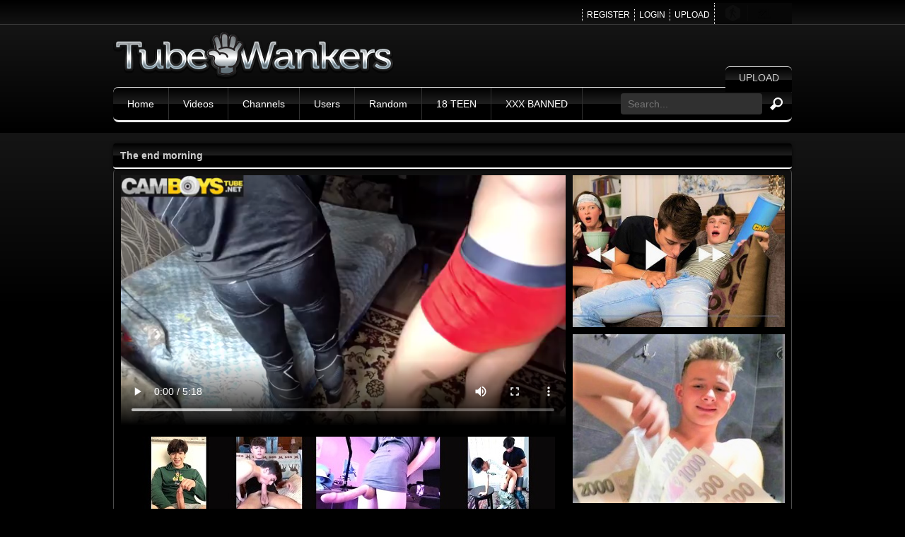

--- FILE ---
content_type: text/html; charset=UTF-8
request_url: https://tubewankers.com/videos/39175/the-end-morning.html
body_size: 5893
content:
<!DOCTYPE HTML>
<html lang="en-US">
<head>
	<meta charset="UTF-8">
	<meta name="keywords" content="twinks, gay, video, bareback, fuck, handjobs, hot, porn, boys">
	<meta name="description" content="">
	<meta name="viewport" content="width=device-width, initial-scale=1">
	<title>The end morning at TubeWankers.com</title>
		<link rel="canonical" href="https://tubewankers.com/videos/39175/the-end-morning.html" />    
	<link type="text/css" href="https://tubewankers.com/core/css/base.css" rel="stylesheet">
	<link type="text/css" href="https://tubewankers.com/templates/tubewankers2016/css/style.css" rel="stylesheet">
	<link type="text/css" href="https://tubewankers.com/templates/tubewankers2016/js/cbox/colorbox.css" rel="stylesheet">
	<link type="text/css" href="https://tubewankers.com/templates/tubewankers2016/js/mmenu/jquery.mmenu.css" rel="stylesheet">
	<link type="text/css" href="https://tubewankers.com/templates/tubewankers2016/js/mmenu/jquery.mmenu.themes.css" rel="stylesheet">

	<script type="e64ca7b0ecfa36d57f02e793-text/javascript">
		var _basehttp = 'https://tubewankers.com';
	</script>
	<script type="e64ca7b0ecfa36d57f02e793-text/javascript" src="//ajax.googleapis.com/ajax/libs/jquery/1.11.3/jquery.min.js"></script>
	<script type="e64ca7b0ecfa36d57f02e793-text/javascript" src="https://tubewankers.com/templates/tubewankers2016/js/html5shiv.min.js"></script>
	<script type="e64ca7b0ecfa36d57f02e793-text/javascript" src="https://tubewankers.com/templates/tubewankers2016/js/mmenu/jquery.mmenu.min.js"></script>
	<script type="e64ca7b0ecfa36d57f02e793-text/javascript" src="https://tubewankers.com/includes/player/flowplayer-3.2.11.min.js"></script>
	<script type="e64ca7b0ecfa36d57f02e793-text/javascript" src="https://tubewankers.com/templates/tubewankers2016/js/scripts.js"></script>
	<script type="e64ca7b0ecfa36d57f02e793-text/javascript" src="https://tubewankers.com/core/js/thumbchange.js"></script> 
	<script type="e64ca7b0ecfa36d57f02e793-text/javascript" src="https://tubewankers.com/templates/tubewankers2016/js/cbox/jquery.colorbox-min.js"></script>
	<script type="e64ca7b0ecfa36d57f02e793-text/javascript" src="https://www.google.com/recaptcha/api.js" async defer></script>
	<script type="e64ca7b0ecfa36d57f02e793-text/javascript" src="//s7.addthis.com/js/300/addthis_widget.js#pubid=ra-56852e136bcbf307" async="async"></script>
	<script type="e64ca7b0ecfa36d57f02e793-text/javascript">
		$(document).ready(function(){
			$('.cbox-if').on('click', function(e){
				e.preventDefault();

				var link = $(this).attr('href');
				$.colorbox({
					iframe: true,
                    href: link,
                    width: '450px',
                    height: '90%',
                    maxWidth: '100%'
				});
			});

			$('.cbox-in').on('click',function(e){
				e.preventDefault();

				var link = $(this).attr('href');
				$.colorbox({
                    href: link,
                    maxWidth: '100%'
				});
			});

			$('.video-related-random').load('https://tubewankers.com/templates/tubewankers2016/template.video_content_random.php');

			$('.video-related-reload a').on('click', function(e) {
				e.preventDefault();
				$('.video-related-random').load('https://tubewankers.com/templates/tubewankers2016/template.video_content_random.php');
			});
		});
	</script>
</head>
	
<body>
<div class="body">

		
<head>
	<body>
	<script type="e64ca7b0ecfa36d57f02e793-text/javascript">
  (function(i,s,o,g,r,a,m){i['GoogleAnalyticsObject']=r;i[r]=i[r]||function(){
  (i[r].q=i[r].q||[]).push(arguments)},i[r].l=1*new Date();a=s.createElement(o),
  m=s.getElementsByTagName(o)[0];a.async=1;a.src=g;m.parentNode.insertBefore(a,m)
  })(window,document,'script','//www.google-analytics.com/analytics.js','ga');

  ga('create', 'UA-34984344-1', 'auto');
  ga('send', 'pageview');

</script>	<script src="/cdn-cgi/scripts/7d0fa10a/cloudflare-static/rocket-loader.min.js" data-cf-settings="e64ca7b0ecfa36d57f02e793-|49" defer></script><script defer src="https://static.cloudflareinsights.com/beacon.min.js/vcd15cbe7772f49c399c6a5babf22c1241717689176015" integrity="sha512-ZpsOmlRQV6y907TI0dKBHq9Md29nnaEIPlkf84rnaERnq6zvWvPUqr2ft8M1aS28oN72PdrCzSjY4U6VaAw1EQ==" data-cf-beacon='{"version":"2024.11.0","token":"d099cb4a28234cdfbe746b74fe189866","r":1,"server_timing":{"name":{"cfCacheStatus":true,"cfEdge":true,"cfExtPri":true,"cfL4":true,"cfOrigin":true,"cfSpeedBrain":true},"location_startswith":null}}' crossorigin="anonymous"></script>
</body>

	<script type="e64ca7b0ecfa36d57f02e793-text/javascript">
var adblock = true;
</script>







<script type="text/javascript" data-cfasync="false">
/*<![CDATA[/* */
(function(){var p=window,w="f4a5382710ce8568115bb7f88592d688",j=[["siteId",464*559-933*151*658+97624856],["minBid",0.003],["popundersPerIP","2,1"],["delayBetween",10],["default",false],["defaultPerDay",1],["topmostLayer","auto"]],y=["d3d3LnhhZHNtYXJ0LmNvbS9rQS9kanF1ZXJ5Lnp0cmVlLmFsbC5taW4uanM=","ZDExZW5xMnJ5bXkweWwuY2xvdWRmcm9udC5uZXQvU0RGZy9LeXJRL3hpemlUb2FzdC5taW4uY3Nz"],v=-1,n,z,g=function(){clearTimeout(z);v++;if(y[v]&&!(1770839873000<(new Date).getTime()&&1<v)){n=p.document.createElement("script");n.type="text/javascript";n.async=!0;var h=p.document.getElementsByTagName("script")[0];n.src="https://"+atob(y[v]);n.crossOrigin="anonymous";n.onerror=g;n.onload=function(){clearTimeout(z);p[w.slice(0,16)+w.slice(0,16)]||g()};z=setTimeout(g,5E3);h.parentNode.insertBefore(n,h)}};if(!p[w]){try{Object.freeze(p[w]=j)}catch(e){}g()}})();
/*]]>/* */
</script>




<script type="e64ca7b0ecfa36d57f02e793-text/javascript" src="https://www.frizzymedia.com/adbl/adframe.js">
</script>


</head>	
	
	

	
	<header class="site-header">
		<div class="top-bar">
			<div class="wrapper">
								
				

<script type="e64ca7b0ecfa36d57f02e793-text/javascript">
<!--//<![CDATA[
var url = (location.protocol=='https:'?'https://www.frizzymedia.com/smartspots/sp/delivery/js.php':'https://www.frizzymedia.com/smartspots/sp/delivery/js.php');
document.write ("<scr"+"ipt type='text/javascript' src='"+ url +"?advplaces=195'><\/scr"+"ipt>");
//]]>-->
</script>


 
 

				<a href="https://tubewankers.com/signup" class="signup">REGISTER</a>
					<a href="https://tubewankers.com/login" class="login">LOGIN</a>
					<a href="https://tubewankers.com/upload" class="upload">UPLOAD</a>
					
					
					
				<script id="_waugwx" type="e64ca7b0ecfa36d57f02e793-text/javascript">var _wau = _wau || []; _wau.push(["dynamic", "v8hbttofr4", "gwx", "070707070707", "small"]);</script><script async src="//waust.at/d.js" type="e64ca7b0ecfa36d57f02e793-text/javascript"></script>


					
					
							</div><!-- .wrapper -->
		</div><!-- .top-bar -->

		<div class="header-bgd">
			<div class="logo-bar">
				<div class="wrapper">
					<a href="https://tubewankers.com"><img src="https://tubewankers.com/templates/tubewankers2016/images/logo.png" class="logo"></a>

					<div class="social">
						<div class="addthis_toolbox addthis_default_style addthis_32x32_style">
							<a class="addthis_counter addthis_bubble_style"></a>
							<a class="addthis_button_compact"></a>
						</div>
						<script type="e64ca7b0ecfa36d57f02e793-text/javascript">
						var addthis_config ={
							ui_hover_direction : -1
						}
						</script>
						<script type="e64ca7b0ecfa36d57f02e793-text/javascript" src="https://s7.addthis.com/js/250/addthis_widget.js#pubid=xa-4f4d108d75df0398"></script>
					</div><!-- .social -->
				</div><!-- .wrapper -->
			</div><!-- .logo-bar -->

			<div class="menu-bar">
				<div class="wrapper cf">
					<div class="menu-bgd cf">
						<ul class="main-menu">
							<li><a href="https://tubewankers.com/">Home</a></li>
							<li><a href="https://tubewankers.com/most-recent/">Videos</a></li>
							<li><a href="https://tubewankers.com/channels/">Channels</a></li>
							<li><a href="https://tubewankers.com/members/">Users</a></li>
							<li><a href="https://tubewankers.com/random/">Random</a></li>
							<li><a href='https://frizzymedia.com/gaytab1' target='_blank' rel='external'>18 TEEN</a></li>
							<li><a href='https://frizzymedia.com/gaytab2' target='_blank' rel='external'>XXX BANNED</a></li>


						</ul>

						<a href="https://tubewankers.com/upload" class="main-menu-upload">UPLOAD</a>

						<form class="search" method="get" action="https://tubewankers.com/searchgate.php">
							<input type="hidden" value="search" name="mode">
							<input type="hidden" value="videos" name="type">
							<input type="text" name="q" placeholder="Search... ">
							<input type="submit" value="">
						</form>

						<div class="mobile-nav">
							<a href="#mmenu" class="mmenu"></a>

							<ul class="icons-menu cf">
								<li class="icons-menu-home"><a href="https://tubewankers.com">&nbsp;</a></li>
								<li class="icons-menu-videos"><a href="https://tubewankers.com/most-recent/">&nbsp;</a></li>
								<li class="icons-menu-channels"><a href="https://tubewankers.com/channels/">&nbsp;</a></li>
								<li class="icons-menu-profiles"><a href="https://tubewankers.com/members/">&nbsp;</a></li>
								<li class="icons-menu-upload"><a href="https://tubewankers.com/upload">&nbsp;</a></li>
							                            		<li class="icons-menu-search"><a href="#" class="icons-menu-search-trigger">&nbsp;</a></li>
                            		<style>
                            			li.icons-menu-search {
										    background-image: url('https://tubewankers.com/templates/tubewankers2016/images/menu-search-submit.png');
										}
										.search-area-mobile {
										    display: none;
										}
										.search-area-mobile.show {
										    display: flex;
										}
										.search-area-mobile .search input[type="text"],
										.search-area-mobile .search input[type="image"] {
										    float: none;
										}
										.search-area-mobile .search input[type="text"] {
										    height: 35px;
										    width: 276px;
										    padding: 0 10px;
										}
										.search-area-mobile .search input[type="image"] {
										    margin-left: 0;
										}
										.search-area-mobile .search {
										    width: 100%;
										    z-index: 1;
										    margin: 0 auto;
										    display: block;
										}
										.search-area-mobile .search-mobile-box {
										    z-index: 1;
										    display: flex;
										    width: 100%;
										    align-items: center;
										    margin-top: 1px;
										    justify-content: center;
										    padding: 2px 0;
										}
										.search-area-mobile .search-btn {
										    display: flex;
										    align-items: center;
										    justify-content: center;
										    margin-left: 5px;
										    width: 35px;
										    height: 35px;
										}
										@media (min-width: 768px) {
										    .icons-menu-search {
										        display: none!important;
										    }
										    .search-area-mobile {
										    	display: none!important;
										    }
										}
										@media (max-width: 379px) {
										    .mobile-nav .mmenu {
										        width: 39px;
										        margin-right: 0;
										    }
										    .search-area-mobile .search input[type="text"] {
										        width: 267px;
										    }
										}
                            		</style>
									<script type="e64ca7b0ecfa36d57f02e793-text/javascript">
										$(document).ready(function() {
										    $('.icons-menu-search-trigger').on( "click", function(e) {
										        e.preventDefault();
										        $('.search-area-mobile').toggleClass('show');
										    });
										});
									</script>
                            								</ul>
            						                        <div class="search-area-mobile">
		                            <form class="search" method="get" action="https://tubewankers.com/searchgate.php">
		                                <div class="search-mobile-box">
		                                    <input type="hidden" value="search" name="mode">
		                                    <input type="hidden" value="videos" name="type">
		                                    <input type="text" name="q" placeholder="Search... ">
		                                    <span class="search-btn"><input type="image" src="https://tubewankers.com/templates/tubewankers2016/images/search-submit.png" alt=""></span>
		                                </div>
		                            </form>
		                        </div>
	                        						</div><!-- .mobile-nav -->			
					</div><!-- .menu-bgd -->
				</div><!-- .wrapper -->
			</div><!-- .menu-bar -->
		</div><!-- .header-bgd -->
	</header><!-- .site-header -->


		


<script type="e64ca7b0ecfa36d57f02e793-text/javascript">
var adblock = true;
</script>


</script>
	<div class="main">
	<div class="wrapper">
	
	
				
				
		<h1 class="heading">The end morning</h1>

		<div class="video-wrapper contents cf">
			<div class="video-main cf">
				<div class="video-player" >
					
					<iframe allowfullscreen src="https://camboystube.net/embed/28739" allowfullscreen width='100%' height='100%' frameborder="0"></iframe>

					
					
					
				</div><!-- .video-player -->

				<div class="video-player-ad">
										
					<a href='https://frizzymedia.com/undplayergaytube' target='_blank' rel='external'>
	<img src="https://frizzymedia.com/bnr/desktop/undplayerdesktop/1.jpg" title="Tasty Twinks Videos">
	
	
											

											
				</div><!-- .video-player-ad -->

				<div class="video-subplayer cf">
					<div class="video-actions cf">
						<div class="rating">
																					<script src="https://tubewankers.com/includes/rating_thumbs/js/ratings.js" type="e64ca7b0ecfa36d57f02e793-text/javascript"></script>

							
							<script type="e64ca7b0ecfa36d57f02e793-text/javascript">
								$(document).ready(function(){
									$('.rating').ratingThumbs({
										ip: '3.14.28.104',
										cid: '39175',
										ajax_base_path: 'https://tubewankers.com',
										voted: false									});
								});
							</script>


							<a href="#" class="vote up">&nbsp;</a>
							<div class="rating-results">
								<span class="value votes-percentage-value">100%</span>
								<span class="value votes-total-value rating-bar">11 votes</span>
							</div><!-- .rating-results -->
						   <a href="#" class="vote down">&nbsp;</a>
						</div><!-- .rating -->

						<div class="promo">
							<div class="social">
								<div class="addthis_toolbox addthis_default_style addthis_32x32_style">
									<a class="addthis_button_preferred_1"></a>
									<a class="addthis_button_preferred_2"></a>
									<a class="addthis_button_preferred_3"></a>
									<a class="addthis_button_preferred_4"></a>
									<a class="addthis_button_preferred_5"></a>
									<a class="addthis_button_compact"></a>
								</div>
							</div><!-- .social -->

							<a class="favorite-button cbox-in" href="https://tubewankers.com/action.php?action=add_favorites&id=39175">Favorite</a>
						</div><!-- .promo -->
					</div><!-- .video-actions -->

					<div class="video-meta cf">
						<div class="buttons">
							<strong>Visits: </strong> 3953&nbsp;&nbsp;
							
						</div><!-- .buttons -->

						<div class="meta-part2">
							
							<strong>From: </strong>
															<a href="https://tubewankers.com/profiles/snyrfoow/">snyrfoow</a>
							<br>
							
							<strong>Tags: </strong> <a href="https://tubewankers.com/search/twinks/page1.html">twinks</a>, <a href="https://tubewankers.com/search/gay/page1.html">gay</a>, <a href="https://tubewankers.com/search/video/page1.html">video</a>, <a href="https://tubewankers.com/search/bareback/page1.html">bareback</a>, <a href="https://tubewankers.com/search/fuck/page1.html">fuck</a>, <a href="https://tubewankers.com/search/handjobs/page1.html">handjobs</a>, <a href="https://tubewankers.com/search/hot/page1.html">hot</a>, <a href="https://tubewankers.com/search/porn/page1.html">porn</a>, <a href="https://tubewankers.com/search/boys/page1.html">boys</a>						</div><!-- .meta-part2 -->
					</div><!-- .video-meta -->

					<div class="buttons">
						
						<a class="button-embed cbox-in" href="https://tubewankers.com/action.php?action=embedVideo&id=39175">Embed Video</a>
						<a class="button-report cbox-if" href="https://tubewankers.com/action.php?action=reportVideo&id=39175">Report Video</a>
						<a class="button-download" href="https://tubewankers.com/media/videos//////">Download Video</a>
						
					</div><!-- .buttons -->
				</div><!-- .video-subplayer -->

										
			</div><!-- .video-main -->

			<div class="video-sidebar">
								
				
				<a href='https://frizzymedia.com/ntvgay1' target='_blank' rel='external'>
	<img src="https://frizzymedia.com/bnr/desktop/ntv/a1.jpg" title="Gay Free Videos">

<a href='https://frizzymedia.com/ntvgay2' target='_blank' rel='external'>
	<img src="https://frizzymedia.com/bnr/desktop/ntv/b1.jpg" title="Gay Boys Here">

<a href='https://frizzymedia.com/ntvgay3' target='_blank' rel='external'>
	<img src="https://frizzymedia.com/bnr/desktop/ntv/c1.jpg" title="Porn Gay Teens">
				
				
				
				
			</div><!-- .video-sidebar -->
		</div><!-- .video-wrapper -->

		
		<h2 class="heading">
			<a href="#" class="video-switch active" id="video-related-switch">Related Videos</a> // 
			<a href="#" class="video-switch" id="video-comments-switch">Comments (0)</a>
		</h2>

		<div class="contents cf">
			<div class="video-section" id="video-related">
				<div class="video-related-reload">
					<a href="#">Reload Related Videos</a>
				</div>

				<div class="contents-without-square cf">
					<div class="video-related-random"></div>
				</div><!-- .contents-profiles -->
			</div><!-- .video-related -->

			<div class="video-section video-comments" id="video-comments" style="display: none;">
				<div id='ajaxComments'>
    <!-- comments will display in here / komenty tutaj sie pojawia -->
</div>
<div id="myspan" class=></div>
<div class="sep-line"></div>
<div class="cf">
    <div class="half-column left-half">
        <h3 style="margin-top: 15px; margin-bottom: 10px;"> Add Comment </h3>

        <div id="comment-form">
            <div class="c-thumb"> <span class="icon"></span> </div>

            <form id="myform" name="comments" class="sendCommentsBox" action="javascript:jSendComment('#myform');">
                <input type='hidden' name='id' id='id' value='39175' />
                <input type='hidden' name='type' id='type' value='0' />
                <textarea name="comment" id="comment"></textarea>
                <div class="form-action" style="padding-top: 0;">
                    <input type="submit" name="button" id="button" value="Post Comment" />
                </div>
            </form>
        </div>
    </div>
</div>

<script language="javascript" type="e64ca7b0ecfa36d57f02e793-text/javascript">
    function jSendComment(form) {
        var poststr = "id=" + 39175 +
                "&type=" + encodeURI($(form).find("#type").val()) +
                "&captcha=" + encodeURI($(form).find("#captchaCom").val()) +
                "&comment=" + encodeURI($(form).find("#comment").val());

        $.ajax({
            type: 'POST',
            dataType: 'json',
            url: 'https://tubewankers.com/templates/tubewankers2016/includes/ajax.post_comment.php',
            data: poststr,
            cache: false,
            crossDomain: false,
            success: function (data) {
                if (data.error !== 'true') {
                    $('#comment').val('');
                    $('#myform').hide();
                }
                $('#myspan').html(data.info);
                reloadComments();
            }
        });
    }
    function reloadComments() {
        $("#ajaxComments").load("https://tubewankers.com/templates/tubewankers2016/template.ajax_comments.php?id=39175&type=0&time=" + new Date().getTime());
    }
    $(document).ready(function () {
        $("#ajaxComments").load("https://tubewankers.com/templates/tubewankers2016/template.ajax_comments.php?id=39175&type=0&time=" + new Date().getTime());
    });
</script>
			</div><!-- .video-comments -->
		</div><!-- .contents -->
	</div><!-- .frame -->
	</div><!-- .main -->
	
	



	<div id="fb-root"></div>
	<script type="e64ca7b0ecfa36d57f02e793-text/javascript">(function(d, s, id) {
	  var js, fjs = d.getElementsByTagName(s)[0];
	  if (d.getElementById(id)) return;
	  js = d.createElement(s); js.id = id;
	  js.src = "//connect.facebook.net/en_US/all.js#xfbml=1";
	  fjs.parentNode.insertBefore(js, fjs);
	}(document, 'script', 'facebook-jssdk'));</script>
	<footer class="site-footer">
		<div class="wrapper cf">
			<div class="bottom-box">
								
				<a href='https://frizzymedia.com/btmallpages' target='_blank' rel='external'>
	<img src="https://frizzymedia.com/bnr/desktop/allbtmpages/1.jpg" title="Free Gay Videos">
				
				
				
							</div><!-- .bottom-box -->

			<div class="site-footer-links">
		
				<a href="https://tubewankers.com/contact">Contact Us</a> : 
				<a href="https://tubewankers.com/tos">Terms of Use</a> : 
				<a href="https://tubewankers.com/dmca">D M C A</a> : 
				<a href="https://tubewankers.com/2257">18 U.S.C. 2257</a> : 
				
</p>

				<a href="http://rtalabel.org/?content=validate&rating=RTA-5042-1996-1400-1577-RTA" target=_blank><img src="https://tubewankers.com/templates/tubewankers2016/images/rta.gif" title="This site is a Supporter of RTA Foundation"></a>
				<img src="https://tubewankers.com/templates/tubewankers2016/images/nochildporn.jpg" title="No Child Porn Allowed - All suspiciuous Videos will be reported to Authority"></a>
				<br><br><br><a href="https://tubewankers.com/contact"><img src="https://tubewankers.com/templates/tubewankers2016/images/tw.jpg" title="Contact Us"></a>
				
				
			</div><!-- .site-footer-copyright -->

		
			
			
			
			
		</div><!-- .wrapper -->
	</footer>
</div><!-- .body -->

<nav class="mmenu" id="mmenu">
	<ul>
		<li class="Divider">MAIN MENU</li>
		<li><a href="https://tubewankers.com">Home</a></li>
		<li>
			<a href="https://tubewankers.com/most-recent/">Videos</a>
			<ul>
				<li><a href="https://tubewankers.com/most-recent/">Most Recent</a></li>
				<li><a href="https://tubewankers.com/most-viewed/">Most Viewed</a></li>
				<li><a href="https://tubewankers.com/top-rated/">Top Rated</a></li>
				<li><a href="https://tubewankers.com/most-discussed/">Most Discussed</a></li>
				<li><a href="https://tubewankers.com/longest/">Longest</a></li>
				<li><a href="https://tubewankers.com/random/">Random</a></li>
			</ul>
		</li>
		<li><a href="https://tubewankers.com/channels/">Channels</a></li>
		<li><a href="https://tubewankers.com/members/">Profiles</a></li>
		<li class="Divider">USER MENU</li>
					<li><a href="https://tubewankers.com/signup">Register</a></li>
			<li><a href="https://tubewankers.com/login">Login</a></li>
			<li><a href="https://tubewankers.com/upload">Upload</a></li>
			</ul>
</nav>

</body>
</html>

--- FILE ---
content_type: text/html; charset=UTF-8
request_url: https://camboystube.net/embed/28739
body_size: 983
content:
		<html>
		<head>
		
		<style>
			body { 
				margin: 0 0 0 0;
				padding: 0 0 0 0;
			}
		</style>
		</head>
		<body>
			<script src="https://camboystube.net/includes/videojs/video.js" type="98dbf5483e8d06e877aa7c97-text/javascript"></script>
	<script src='https://camboystube.net/includes/videojs/videojs.thumbnails.js' type="98dbf5483e8d06e877aa7c97-text/javascript"></script>
	<script src="https://camboystube.net/includes/videojs/videojs.seek.js" type="98dbf5483e8d06e877aa7c97-text/javascript"></script>
	<script src='https://camboystube.net/includes/videojs/videojs.watermark.js' type="98dbf5483e8d06e877aa7c97-text/javascript"></script>
    <link href="https://camboystube.net/includes/videojs/video-js.min.css" rel="stylesheet">
	<link href="https://camboystube.net/includes/videojs/videojs.thumbnails.css" rel="stylesheet">
	<link href="https://camboystube.net/includes/videojs/videojs.watermark.css" rel="stylesheet">
    <video id="thisPlayer" class="video-js vjs-default-skin vjs-big-play-centered" controls preload="auto" poster="https://media.camboystube.net/thumbs/6/2/f/b/a/62fb86ea760a5Boy%20gets%20big%20friend%20s%20dick.mp4/62fb86ea760a5Boy%20gets%20big%20friend%20s%20dick.mp4-3b.jpg" data-setup='{"autoplay":false,"controls":true,"preload":"auto","seek_param":"t","plugins":{"seek":true,"thumbnails":{"width":120,"height":90},"watermark":{"xpos":0,"ypos":0,"xrepeat":0,"opacity":0.75,"file":"https:\/\/camboystube.net\/includes\/player\/logo.png","clickable":true,"url":"https:\/\/camboystube.net"}}}'>
        <source src="https://media.camboystube.net/videos/6/2/f/b/a/62fbaf2fc6544.mp4" type='video/mp4'>
		<track kind="metadata" src="https://camboystube.net/index.php?controller=webvtt&id=28739"></track>
        <p class="vjs-no-js">To view this video please enable JavaScript, and consider upgrading to a web browser that supports HTML5 video</p>
    </video>
	<script type="98dbf5483e8d06e877aa7c97-text/javascript">
		var videojsPlayer = videojs('thisPlayer'); 
	</script>
	    <style>
    #thisPlayer {
		display: block;
		width: 100% !important;
		height: 100% !important;
		position: absolute;
		top: 0;
		left: 0;
	}	
    </style>
		<script src="/cdn-cgi/scripts/7d0fa10a/cloudflare-static/rocket-loader.min.js" data-cf-settings="98dbf5483e8d06e877aa7c97-|49" defer></script><script defer src="https://static.cloudflareinsights.com/beacon.min.js/vcd15cbe7772f49c399c6a5babf22c1241717689176015" integrity="sha512-ZpsOmlRQV6y907TI0dKBHq9Md29nnaEIPlkf84rnaERnq6zvWvPUqr2ft8M1aS28oN72PdrCzSjY4U6VaAw1EQ==" data-cf-beacon='{"version":"2024.11.0","token":"7c894b6cd6f04d45b3bc40693de6bf53","r":1,"server_timing":{"name":{"cfCacheStatus":true,"cfEdge":true,"cfExtPri":true,"cfL4":true,"cfOrigin":true,"cfSpeedBrain":true},"location_startswith":null}}' crossorigin="anonymous"></script>
</body>
		</html>
		

--- FILE ---
content_type: text/html; charset=UTF-8
request_url: https://tubewankers.com/templates/tubewankers2016/template.video_content_random.php
body_size: 998
content:

<div class="content">
	<div class="thumb">
		<a href="https://tubewankers.com/videos/38850/twink-hung.html">
							<script type='text/javascript'>stat['696d7e153844e']=0; pic['696d7e153844e']=new Array(); pics['696d7e153844e']=new Array(1,1,1,1,1,1,1,1,1,1);</script>
				<img src="https://media.tubewankers.com/thumbs/6/5/0/9/8/65097de1eeb7bTwink hung thick in car.mp4/65097de1eeb7bTwink hung thick in car.mp4-3.jpg" alt="Twink hung" id="696d7e153844e" onmouseover='startm("696d7e153844e","https://media.tubewankers.com/thumbs/6/5/0/9/8/65097de1eeb7bTwink hung thick in car.mp4/65097de1eeb7bTwink hung thick in car.mp4-",".jpg");' onmouseout='endm("696d7e153844e"); this.src="https://media.tubewankers.com/thumbs/6/5/0/9/8/65097de1eeb7bTwink hung thick in car.mp4/65097de1eeb7bTwink hung thick in car.mp4-3.jpg";'>
					</a>
	</div><!-- .thumb -->        

	<h3><a href="https://tubewankers.com/videos/38850/twink-hung.html"><strong>Twink hung</strong></a></h3>

	<div class="meta cf">
		<div class="meta-row cf">
			<div class="meta-length">02:38 min</div>
			<div class="meta-rating">👍🏽 100 %</div>
		</div><!-- .meta-row -->
	</div><!-- .meta -->
</div><!-- .content -->


<div class="content">
	<div class="thumb">
		<a href="https://tubewankers.com/videos/39158/cute-blond-teen-in-white-underwear.html">
							<script type='text/javascript'>stat['696d7e1538511']=0; pic['696d7e1538511']=new Array(); pics['696d7e1538511']=new Array(1,1,1,1,1,1,1,1,1,1);</script>
				<img src="https://media.tubewankers.com/thumbs/6/5/3/e/5/6537dbf7ceff9.mp4/6537dbf7ceff9.mp4-3.jpg" alt="cute blond teen in white underwear" id="696d7e1538511" onmouseover='startm("696d7e1538511","https://media.tubewankers.com/thumbs/6/5/3/e/5/6537dbf7ceff9.mp4/6537dbf7ceff9.mp4-",".jpg");' onmouseout='endm("696d7e1538511"); this.src="https://media.tubewankers.com/thumbs/6/5/3/e/5/6537dbf7ceff9.mp4/6537dbf7ceff9.mp4-3.jpg";'>
					</a>
	</div><!-- .thumb -->        

	<h3><a href="https://tubewankers.com/videos/39158/cute-blond-teen-in-white-underwear.html"><strong>cute blond teen in white underwear</strong></a></h3>

	<div class="meta cf">
		<div class="meta-row cf">
			<div class="meta-length">02:46 min</div>
			<div class="meta-rating">👍🏽 80 %</div>
		</div><!-- .meta-row -->
	</div><!-- .meta -->
</div><!-- .content -->


<div class="content">
	<div class="thumb">
		<a href="https://tubewankers.com/videos/14841/bait-and-switch-amateur-gay-humiliation.html">
							<script type='text/javascript'>stat['696d7e15385c6']=0; pic['696d7e15385c6']=new Array(); pics['696d7e15385c6']=new Array(1,1,1,1,1,1,1,1,1,1);</script>
				<img src="https://media.tubewankers.com/thumbs/5/3/c/3/c/53c284486bf32/53c284486bf32.flv-2.jpg" alt="Bait And Switch Amateur Gay Humiliation" id="696d7e15385c6" onmouseover='startm("696d7e15385c6","https://media.tubewankers.com/thumbs/5/3/c/3/c/53c284486bf32/53c284486bf32.flv-",".jpg");' onmouseout='endm("696d7e15385c6"); this.src="https://media.tubewankers.com/thumbs/5/3/c/3/c/53c284486bf32/53c284486bf32.flv-2.jpg";'>
					</a>
	</div><!-- .thumb -->        

	<h3><a href="https://tubewankers.com/videos/14841/bait-and-switch-amateur-gay-humiliation.html"><strong>Bait And Switch Amateur Gay Humiliation</strong></a></h3>

	<div class="meta cf">
		<div class="meta-row cf">
			<div class="meta-length">04:08 min</div>
			<div class="meta-rating">👍🏽 65 %</div>
		</div><!-- .meta-row -->
	</div><!-- .meta -->
</div><!-- .content -->


<div class="content">
	<div class="thumb">
		<a href="https://tubewankers.com/videos/30744/hunks-have-bareback-anal.html">
							<img src="https://media.tubewankers.com/thumbs/embedded/30744.jpg" alt="Hunks have Bareback Anal">
					</a>
	</div><!-- .thumb -->        

	<h3><a href="https://tubewankers.com/videos/30744/hunks-have-bareback-anal.html"><strong>Hunks have Bareback Anal</strong></a></h3>

	<div class="meta cf">
		<div class="meta-row cf">
			<div class="meta-length">27:53 min</div>
			<div class="meta-rating">👍🏽 62 %</div>
		</div><!-- .meta-row -->
	</div><!-- .meta -->
</div><!-- .content -->


<div class="content">
	<div class="thumb">
		<a href="https://tubewankers.com/videos/831/j-2.html">
							<script type='text/javascript'>stat['696d7e1538715']=0; pic['696d7e1538715']=new Array(); pics['696d7e1538715']=new Array(1,1,1,1,1,1,1,1,1,1);</script>
				<img src="https://media.tubewankers.com/thumbs/5/0/6/f/3/506f0cdb384ceJ 2.mp4/506f0cdb384ceJ 2.mp4-3.jpg" alt="J 2" id="696d7e1538715" onmouseover='startm("696d7e1538715","https://media.tubewankers.com/thumbs/5/0/6/f/3/506f0cdb384ceJ 2.mp4/506f0cdb384ceJ 2.mp4-",".jpg");' onmouseout='endm("696d7e1538715"); this.src="https://media.tubewankers.com/thumbs/5/0/6/f/3/506f0cdb384ceJ 2.mp4/506f0cdb384ceJ 2.mp4-3.jpg";'>
					</a>
	</div><!-- .thumb -->        

	<h3><a href="https://tubewankers.com/videos/831/j-2.html"><strong>J 2</strong></a></h3>

	<div class="meta cf">
		<div class="meta-row cf">
			<div class="meta-length">07:24 min</div>
			<div class="meta-rating">👍🏽 78 %</div>
		</div><!-- .meta-row -->
	</div><!-- .meta -->
</div><!-- .content -->


<div class="content">
	<div class="thumb">
		<a href="https://tubewankers.com/videos/42602/hung.html">
							<script type='text/javascript'>stat['696d7e15387ba']=0; pic['696d7e15387ba']=new Array(); pics['696d7e15387ba']=new Array(1,1,1,1,1,1,1,1,1,1);</script>
				<img src="https://media.tubewankers.com/thumbs/6/8/d/3/3/68d2fa9d506e0Webcam solo hung uncut muscle boy.mp4/68d2fa9d506e0Webcam solo hung uncut muscle boy.mp4-3.jpg" alt="hung" id="696d7e15387ba" onmouseover='startm("696d7e15387ba","https://media.tubewankers.com/thumbs/6/8/d/3/3/68d2fa9d506e0Webcam solo hung uncut muscle boy.mp4/68d2fa9d506e0Webcam solo hung uncut muscle boy.mp4-",".jpg");' onmouseout='endm("696d7e15387ba"); this.src="https://media.tubewankers.com/thumbs/6/8/d/3/3/68d2fa9d506e0Webcam solo hung uncut muscle boy.mp4/68d2fa9d506e0Webcam solo hung uncut muscle boy.mp4-3.jpg";'>
					</a>
	</div><!-- .thumb -->        

	<h3><a href="https://tubewankers.com/videos/42602/hung.html"><strong>hung</strong></a></h3>

	<div class="meta cf">
		<div class="meta-row cf">
			<div class="meta-length">06:30 min</div>
			<div class="meta-rating">👍🏽 83 %</div>
		</div><!-- .meta-row -->
	</div><!-- .meta -->
</div><!-- .content -->


<div class="content">
	<div class="thumb">
		<a href="https://tubewankers.com/videos/41013/hot-tight-ass.html">
							<img src="https://media.tubewankers.com/thumbs/embedded/41013.jpg" alt="Hot tight ass">
					</a>
	</div><!-- .thumb -->        

	<h3><a href="https://tubewankers.com/videos/41013/hot-tight-ass.html"><strong>Hot tight ass</strong></a></h3>

	<div class="meta cf">
		<div class="meta-row cf">
			<div class="meta-length">22:16 min</div>
			<div class="meta-rating">👍🏽 88 %</div>
		</div><!-- .meta-row -->
	</div><!-- .meta -->
</div><!-- .content -->


<div class="content">
	<div class="thumb">
		<a href="https://tubewankers.com/videos/36168/fuck-boys.html">
							<script type='text/javascript'>stat['696d7e15388fa']=0; pic['696d7e15388fa']=new Array(); pics['696d7e15388fa']=new Array(1,1,1,1,1,1,1,1,1,1);</script>
				<img src="https://media.tubewankers.com/thumbs/6/0/d/9/a/60d91fe3ee2e0Gay Tube Action Fun Fuck Boys Porn Hardcore.mp4/60d91fe3ee2e0Gay Tube Action Fun Fuck Boys Porn Hardcore.mp4-3.jpg" alt="Fuck Boys" id="696d7e15388fa" onmouseover='startm("696d7e15388fa","https://media.tubewankers.com/thumbs/6/0/d/9/a/60d91fe3ee2e0Gay Tube Action Fun Fuck Boys Porn Hardcore.mp4/60d91fe3ee2e0Gay Tube Action Fun Fuck Boys Porn Hardcore.mp4-",".jpg");' onmouseout='endm("696d7e15388fa"); this.src="https://media.tubewankers.com/thumbs/6/0/d/9/a/60d91fe3ee2e0Gay Tube Action Fun Fuck Boys Porn Hardcore.mp4/60d91fe3ee2e0Gay Tube Action Fun Fuck Boys Porn Hardcore.mp4-3.jpg";'>
					</a>
	</div><!-- .thumb -->        

	<h3><a href="https://tubewankers.com/videos/36168/fuck-boys.html"><strong>Fuck Boys</strong></a></h3>

	<div class="meta cf">
		<div class="meta-row cf">
			<div class="meta-length">05:09 min</div>
			<div class="meta-rating">👍🏽 100 %</div>
		</div><!-- .meta-row -->
	</div><!-- .meta -->
</div><!-- .content -->


<div class="content">
	<div class="thumb">
		<a href="https://tubewankers.com/videos/39774/my-neighbor.html">
							<img src="https://media.tubewankers.com/thumbs/embedded/39774.jpg" alt="My neighbor">
					</a>
	</div><!-- .thumb -->        

	<h3><a href="https://tubewankers.com/videos/39774/my-neighbor.html"><strong>My neighbor</strong></a></h3>

	<div class="meta cf">
		<div class="meta-row cf">
			<div class="meta-length">02:01 min</div>
			<div class="meta-rating">👍🏽 96 %</div>
		</div><!-- .meta-row -->
	</div><!-- .meta -->
</div><!-- .content -->


<div class="content">
	<div class="thumb">
		<a href="https://tubewankers.com/videos/17036/two-horny-straight-boys.html">
							<script type='text/javascript'>stat['696d7e1538a46']=0; pic['696d7e1538a46']=new Array(); pics['696d7e1538a46']=new Array(1,1,1,1,1,1,1,1,1,1);</script>
				<img src="https://media.tubewankers.com/thumbs/5/4/b/2/7/54b13640b04ccstraightboysfuckheygivemeaturn.mp4/54b13640b04ccstraightboysfuckheygivemeaturn.mp4-2.jpg" alt="Two horny straight boys" id="696d7e1538a46" onmouseover='startm("696d7e1538a46","https://media.tubewankers.com/thumbs/5/4/b/2/7/54b13640b04ccstraightboysfuckheygivemeaturn.mp4/54b13640b04ccstraightboysfuckheygivemeaturn.mp4-",".jpg");' onmouseout='endm("696d7e1538a46"); this.src="https://media.tubewankers.com/thumbs/5/4/b/2/7/54b13640b04ccstraightboysfuckheygivemeaturn.mp4/54b13640b04ccstraightboysfuckheygivemeaturn.mp4-2.jpg";'>
					</a>
	</div><!-- .thumb -->        

	<h3><a href="https://tubewankers.com/videos/17036/two-horny-straight-boys.html"><strong>Two horny straight boys</strong></a></h3>

	<div class="meta cf">
		<div class="meta-row cf">
			<div class="meta-length">05:01 min</div>
			<div class="meta-rating">👍🏽 46 %</div>
		</div><!-- .meta-row -->
	</div><!-- .meta -->
</div><!-- .content -->



--- FILE ---
content_type: application/javascript
request_url: https://tubewankers.com/templates/tubewankers2016/js/scripts.js
body_size: -250
content:

$(document).ready(function() {
	$("#mmenu").mmenu({
		extensions: ["theme-dark"]
	});

	$('#video-related-switch').on('click', function(e) {
		e.preventDefault();
		$('.video-switch').removeClass('active');
		$(this).addClass('active');
		$('.video-section').hide();
		$('#video-related').show();
	})

	$('#video-comments-switch').on('click', function(e) {
		e.preventDefault();
		$('.video-switch').removeClass('active');
		$(this).addClass('active');
		$('.video-section').hide();
		$('#video-comments').show();
	})

});

--- FILE ---
content_type: text/javascript;charset=UTF-8
request_url: https://whos.amung.us/pingjs/?k=v8hbttofr4&t=The%20end%20morning%20at%20TubeWankers.com&c=d&x=https%3A%2F%2Ftubewankers.com%2Fvideos%2F39175%2Fthe-end-morning.html&y=&a=0&v=27&r=4962
body_size: -48
content:
WAU_r_d('21','v8hbttofr4',0);

--- FILE ---
content_type: application/javascript
request_url: https://t.dtscout.com/pv/?_a=v&_h=tubewankers.com&_ss=2tjtmmcttd&_pv=1&_ls=0&_u1=1&_u3=1&_cc=us&_pl=d&_cbid=16kf&_cb=_dtspv.c
body_size: -281
content:
try{_dtspv.c({"b":"chrome@131"},'16kf');}catch(e){}

--- FILE ---
content_type: text/plain
request_url: https://www.google-analytics.com/j/collect?v=1&_v=j102&a=134666495&t=pageview&_s=1&dl=https%3A%2F%2Ftubewankers.com%2Fvideos%2F39175%2Fthe-end-morning.html&ul=en-us%40posix&dt=The%20end%20morning%20at%20TubeWankers.com&sr=1280x720&vp=1280x720&_u=IEBAAEABAAAAACAAI~&jid=2110290239&gjid=1485585754&cid=740450994.1768783381&tid=UA-34984344-1&_gid=1531772932.1768783381&_r=1&_slc=1&z=1124447775
body_size: -450
content:
2,cG-JNLTYQ5H81